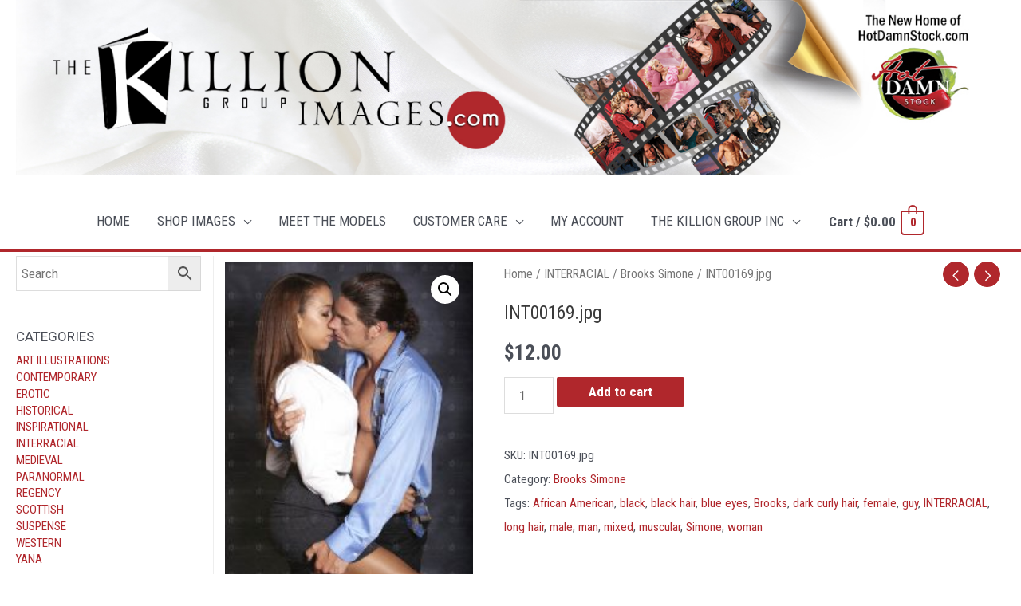

--- FILE ---
content_type: text/css
request_url: https://thekilliongroupimages.com/wp-content/plugins/ajax-live-search-pro/includes/styles/style.css?ver=5.6.16
body_size: 544
content:
/* autocompletes */

.tt-menu {
    margin-top: 20px;
    padding: 4px 0px;
    background-color: rgb(255, 255, 255);
    border-radius: 4px;
    box-shadow: rgba(130, 115, 115, 0.2) 0px 3px 13px 0px;
}

.tt-suggestion {
    padding: 3px 20px;
}

.tt-suggestion.tt-cursor,
.tt-suggestion:hover,
.tt-suggestion.tt-cursor .als-search-content,
.tt-suggestion:hover .als-search-content,
.tt-suggestion.tt-cursor .als-search-title,
.tt-suggestion:hover .als-search-title {
    color: #fff;
    background-color: #0097cf;
}

.tt-suggestion p {
    margin: 0;
}

.als-search-results {
    padding: 10px 20px;
    box-shadow: rgba(130, 115, 115, 0.1) 0px 1px 0px 0px;
}

.als-empty-results {
    padding: 10px;
}

.als-search-content {
    color: #767676;
}

.als-search-title {
    color: #333 !important;
    font-size: 18px;
}

.tt-suggestion.tt-cursor,
.tt-suggestion:hover {
    color: #fff !important;
    background-color: #0097cf;
}

.als-loading {
    position: relative;
    width: 100%;
    min-height: 320px;
}

.als-loader {
    position: absolute;
    left: 50%;
    top: 50%;
    z-index: 1;
    width: 100px;
    height: 100px;
    margin: -50px 0 0 -50px;
    border: 16px solid #f3f3f3;
    border-radius: 50%;
    border-top: 16px solid #3498db;
    -webkit-animation: alsspin 2s linear infinite;
    animation: alsspin 2s linear infinite;
}

@-webkit-keyframes alsspin {
    0% {
        -webkit-transform: rotate(0deg);
    }
    100% {
        -webkit-transform: rotate(360deg);
    }
}

@keyframes alsspin {
    0% {
        transform: rotate(0deg);
    }
    100% {
        transform: rotate(360deg);
    }
}

--- FILE ---
content_type: application/javascript
request_url: https://thekilliongroupimages.com/wp-content/plugins/ajax-live-search-pro/includes/js/functions.js
body_size: 1117
content:
/**
 * Plugin functions file and typeahead
 *
 */
(function($) {

    //Autocompletes
    if (als.als_search_behavior == 'google') {
        var remote = {
            url: 'http://suggestqueries.google.com/complete/search?client=firefox&q=%Q',
            prepare: function(query, settings) {
                settings.dataType = 'jsonp';
                settings.url = settings.url.replace('%Q', query);
                return settings;
            },
            transform: function(response) {
                return response[1];
            }
        };
        als_suggest(remote);
    }

    if (als.als_search_behavior == 'wikipedia') {
        var remote = {
            url: 'https://en.wikipedia.org/w/api.php?format=json&action=opensearch&limit=10&search=%Q',
            prepare: function(query, settings) {
                settings.dataType = 'jsonp';
                settings.url = settings.url.replace('%Q', query);
                return settings;
            },
            transform: function(response) {
                return response[1];
            }
        }
        als_suggest(remote);
    }


    if (als.als_search_behavior == 'amazon') {
        var remote = {
            url: 'https://completion.amazon.com/search/complete?search-alias=aps&client=amazon-search-ui&mkt=1&q=%Q',
            prepare: function(query, settings) {
                settings.dataType = 'jsonp';
                settings.url = settings.url.replace('%Q', query);
                return settings;
            },
            transform: function(response) {
                return response[1];
            }
        }
        als_suggest(remote);
    }


    if (als.als_search_behavior == 'youtube') {
        var remote = {
            url: 'http://suggestqueries.google.com/complete/search?client=firefox&ds=yt&q=%Q',
            prepare: function(query, settings) {
                settings.dataType = 'jsonp';
                settings.url = settings.url.replace('%Q', query);
                return settings;
            },
            transform: function(response) {
                return response[1];
            }
        };
        als_suggest(remote);
    }

    if (als.als_search_behavior == 'suggest') {
        var remote = {
            url: als.ajaxurl + '?s=%Q&action=alsgetsuggestions&nextNonce=' + als.nextNonce,
            wildcard: '%Q'
        };
        als_suggest(remote);
    }

    function als_suggest(_remote) {

        var engine = new Bloodhound({
            remote: _remote,
            queryTokenizer: Bloodhound.tokenizers.whitespace,
            datumTokenizer: Bloodhound.tokenizers.whitespace
        });

        $('input[name="s"]')
            .typeahead({
                minLength: 1,
                highlight: true
            }, {
                name: 'als-suggestions',
                source: engine,
                limit: 5,
                templates: { //header, footer
                    empty: [
                        '<div class="als-empty-results">',
                        'No suggestions',
                        '</div>'
                    ].join('\n'),
                    pending: '<div class="als-loading"><div class="als-loader"></div></div>',
                }
            })
            .bind(
                'typeahead:render',
                function(e, sd) {
                    console.log(e);
                    var input = $(e.target);
                    var width = input.css("width");
                    input.siblings('.tt-menu').css({ width: width });
                }
            );

    }

    //Live Search
    //Url = als.ajaxurl + '?s=%Q&action=alsgetresults&nextNonce=' + als.nextNonce
    //Loader = <div class="als-loading"><div class="als-loader"></div></div>

    //Livesearch 
    if (als.als_search_behavior == 'live') {

        var searchengine = new Bloodhound({
            remote: {
                url: als.ajaxurl + '?s=%Q&action=alsgetresults&nextNonce=' + als.nextNonce,
                wildcard: '%Q'
            },
            queryTokenizer: Bloodhound.tokenizers.whitespace,
            datumTokenizer: Bloodhound.tokenizers.whitespace
        });

        $('input[name="s"]')
            .typeahead({
                minLength: 1,
                highlight: true
            }, {
                name: 'als-live',
                display: 'title',
                source: searchengine,
                limit: 20,
                templates: { //header, footer
                    empty: [
                        '<div class="als-empty-results">',
                        'No matching posts',
                        '</div>'
                    ].join('\n'),
                    pending: '<div class="als-loading"><div class="als-loader"></div></div>',
                    suggestion: function(data) {
                        return [
                            '<div class="als-search-results">',
                            '<p class="als-search-title">',
                            data.title,
                            '</p>',
                            '</div>'
                        ].join('\n')
                    }
                }
            })
            .bind(
                'typeahead:render',
                function(e) {
                    var input = $(e.target);
                    var width = input.width();
                    input.siblings('.tt-menu').css({ width: width });
                }
            ).bind(
                'typeahead:select',
                function(e, _post) {
                    window.location = _post.url;
                }
            );

    }

})(jQuery);